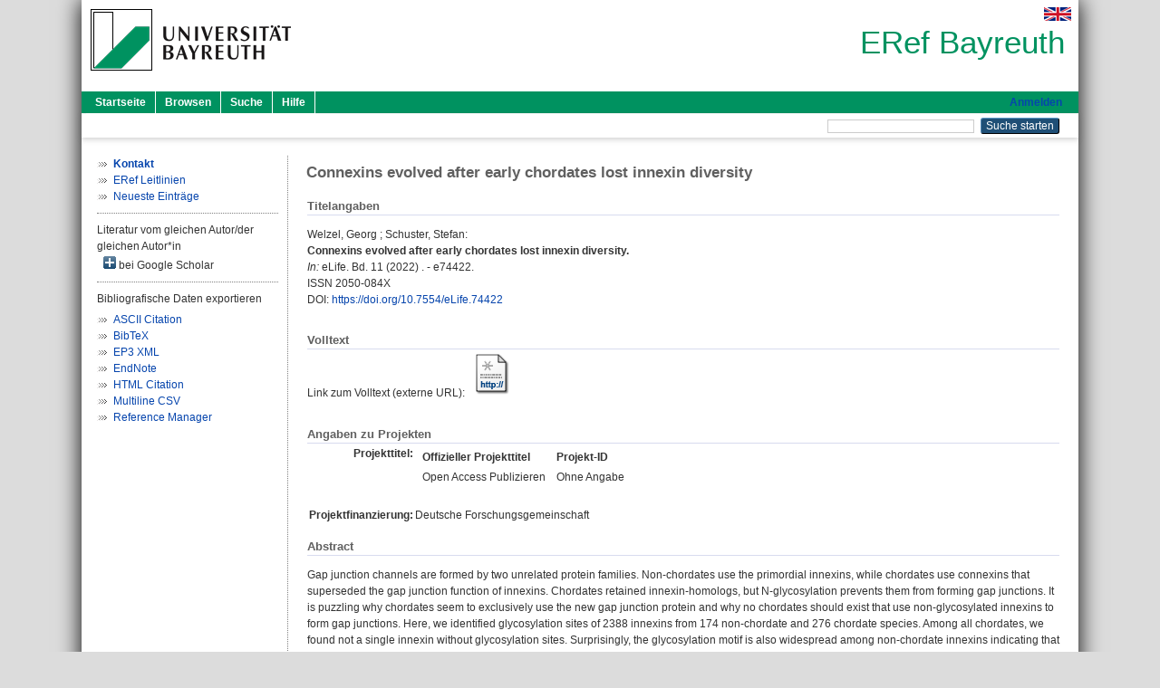

--- FILE ---
content_type: text/html; charset=utf-8
request_url: https://eref.uni-bayreuth.de/id/eprint/74299/
body_size: 5393
content:
<!DOCTYPE html PUBLIC "-//W3C//DTD XHTML 1.0 Transitional//EN" "http://www.w3.org/TR/xhtml1/DTD/xhtml1-transitional.dtd">
<html xmlns="http://www.w3.org/1999/xhtml">
  <head>
    <meta http-equiv="X-UA-Compatible" content="IE=edge" />
    <title> Connexins evolved after early chordates lost innexin diversity  - ERef Bayreuth</title>
    <link rel="icon" href="/favicon.ico" type="image/x-icon" />
    <link rel="shortcut icon" href="/favicon.ico" type="image/x-icon" />
    <meta name="eprints.eprintid" content="74299" />
<meta name="eprints.rev_number" content="4" />
<meta name="eprints.eprint_status" content="archive" />
<meta name="eprints.userid" content="2966" />
<meta name="eprints.dir" content="disk0/00/07/42/99" />
<meta name="eprints.lastmod" content="2025-01-21 13:51:42" />
<meta name="eprints.status_changed" content="2023-03-18 22:00:07" />
<meta name="eprints.type" content="article" />
<meta name="eprints.metadata_visibility" content="show" />
<meta name="eprints.creators_name" content="Welzel, Georg" />
<meta name="eprints.creators_name" content="Schuster, Stefan" />
<meta name="eprints.creators_gndid" content="1203075049" />
<meta name="eprints.creators_gndid" content="1179288017" />
<meta name="eprints.creators_ubt" content="yes" />
<meta name="eprints.creators_ubt" content="yes" />
<meta name="eprints.title" content="Connexins evolved after early chordates lost innexin diversity" />
<meta name="eprints.language" content="eng" />
<meta name="eprints.subjects" content="DDC500570" />
<meta name="eprints.divisions" content="121006-100" />
<meta name="eprints.divisions" content="100000" />
<meta name="eprints.divisions" content="120000" />
<meta name="eprints.divisions" content="121000" />
<meta name="eprints.divisions" content="121006" />
<meta name="eprints.keywords" content="gap junction evolution; innexin; pannexin; connexin; N-glycosylation" />
<meta name="eprints.abstract_original_text" content="Gap junction channels are formed by two unrelated protein families. Non-chordates use the primordial innexins, while chordates use connexins that superseded the gap junction function of innexins. Chordates retained innexin-homologs, but N-glycosylation prevents them from forming gap junctions. It is puzzling why chordates seem to exclusively use the new gap junction protein and why no chordates should exist that use non-glycosylated innexins to form gap junctions. Here, we identified glycosylation sites of 2388 innexins from 174 non-chordate and 276 chordate species. Among all chordates, we found not a single innexin without glycosylation sites. Surprisingly, the glycosylation motif is also widespread among non-chordate innexins indicating that glycosylated innexins are not a novelty of chordates. In addition, we discovered a loss of innexin diversity during early chordate evolution. Most importantly, lancelets, which lack connexins, exclusively possess only one highly conserved innexin with one glycosylation site. A bottleneck effect might thus explain why connexins have become the only protein used to form chordate gap junctions." />
<meta name="eprints.abstract_original_lang" content="eng" />
<meta name="eprints.date" content="2022" />
<meta name="eprints.publisher" content="eLife Sciences Publications, Ltd" />
<meta name="eprints.official_url" content="http://nbn-resolving.org/urn:nbn:de:bvb:703-epub-6882-9" />
<meta name="eprints.full_text_status" content="none" />
<meta name="eprints.publication" content="eLife" />
<meta name="eprints.volume" content="11" />
<meta name="eprints.refereed" content="yes" />
<meta name="eprints.issn" content="2050-084X" />
<meta name="eprints.editors_name" content="Jékely, Gáspár" />
<meta name="eprints.editors_name" content="Calabrese, Ronald L" />
<meta name="eprints.editors_name" content="Sadamoto, Hisayo" />
<meta name="eprints.pagetext" content="e74422" />
<meta name="eprints.zdbid" content="2687154-3" />
<meta name="eprints.related_doi" content="doi:10.15495/EPub_UBT_00006882" />
<meta name="eprints.originate_ubt" content="yes" />
<meta name="eprints.person_search" content="Welzel Georg" />
<meta name="eprints.person_search" content="Schuster Stefan" />
<meta name="eprints.person_search" content="Jékely Gáspár" />
<meta name="eprints.person_search" content="Calabrese Ronald L" />
<meta name="eprints.person_search" content="Sadamoto Hisayo" />
<meta name="eprints.person_view_name" content="Welzel, Georg" />
<meta name="eprints.person_view_name" content="Schuster, Stefan" />
<meta name="eprints.person_view_name" content="Jékely, Gáspár" />
<meta name="eprints.person_view_name" content="Calabrese, Ronald L" />
<meta name="eprints.person_view_name" content="Sadamoto, Hisayo" />
<meta name="eprints.person_view_gndid" content="1203075049" />
<meta name="eprints.person_view_gndid" content="1179288017" />
<meta name="eprints.person_view_ubt" content="yes" />
<meta name="eprints.person_view_ubt" content="yes" />
<meta name="eprints.projekt_titel_text" content="Open Access Publizieren" />
<meta name="eprints.projekt_finanzierung" content="dfg" />
<meta name="eprints.dc_source" content="eLife 2022, 11, e74422; https://doi.org/10.7554/eLife.74422" />
<meta name="eprints.publisher_doi" content="doi:10.7554/eLife.74422" />
<meta name="eprints.fp7_project" content="no" />
<meta name="eprints.fp7_type" content="info:eu-repo/semantics/article" />
<meta name="eprints.citation" content="  Welzel, Georg ; Schuster, Stefan:    Connexins evolved after early chordates lost innexin diversity.        In: eLife.  Bd. 11  (2022) .   - e74422. ISSN 2050-084X    DOI: https://doi.org/10.7554/eLife.74422 &lt;https://doi.org/10.7554/eLife.74422&gt;      " />
<link rel="schema.DC" href="http://purl.org/DC/elements/1.0/" />
<meta name="DC.relation" content="https://eref.uni-bayreuth.de/id/eprint/74299/" />
<meta name="DC.title" content="Connexins evolved after early chordates lost innexin diversity" />
<meta name="DC.creator" content="Welzel, Georg" />
<meta name="DC.creator" content="Schuster, Stefan" />
<meta name="DC.subject" content="570 Biowissenschaften; Biologie" />
<meta name="DC.publisher" content="eLife Sciences Publications, Ltd" />
<meta name="DC.contributor" content="Jékely, Gáspár" />
<meta name="DC.contributor" content="Calabrese, Ronald L" />
<meta name="DC.contributor" content="Sadamoto, Hisayo" />
<meta name="DC.date" content="2022" />
<meta name="DC.type" content="Artikel in einer Zeitschrift" />
<meta name="DC.type" content="NonPeerReviewed" />
<meta name="DC.identifier" content="  Welzel, Georg ; Schuster, Stefan:    Connexins evolved after early chordates lost innexin diversity.        In: eLife.  Bd. 11  (2022) .   - e74422. ISSN 2050-084X    DOI: https://doi.org/10.7554/eLife.74422 &lt;https://doi.org/10.7554/eLife.74422&gt;      " />
<meta name="DC.relation" content="http://nbn-resolving.org/urn:nbn:de:bvb:703-epub-6882-9" />
<meta name="DC.language" content="eng" />
<link rel="alternate" href="https://eref.uni-bayreuth.de/cgi/export/eprint/74299/HTML/ubt_eref-eprint-74299.html" type="text/html; charset=utf-8" title="HTML Citation" />
<link rel="alternate" href="https://eref.uni-bayreuth.de/cgi/export/eprint/74299/BibTeX/ubt_eref-eprint-74299.bib" type="text/plain; charset=utf-8" title="BibTeX" />
<link rel="alternate" href="https://eref.uni-bayreuth.de/cgi/export/eprint/74299/RIS/ubt_eref-eprint-74299.ris" type="text/plain" title="Reference Manager" />
<link rel="alternate" href="https://eref.uni-bayreuth.de/cgi/export/eprint/74299/CSV/ubt_eref-eprint-74299.csv" type="text/csv; charset=utf-8" title="Multiline CSV" />
<link rel="alternate" href="https://eref.uni-bayreuth.de/cgi/export/eprint/74299/EndNote/ubt_eref-eprint-74299.enw" type="text/plain; charset=utf-8" title="EndNote" />
<link rel="alternate" href="https://eref.uni-bayreuth.de/cgi/export/eprint/74299/Text/ubt_eref-eprint-74299.txt" type="text/plain; charset=utf-8" title="ASCII Citation" />
<link rel="alternate" href="https://eref.uni-bayreuth.de/cgi/export/eprint/74299/XML/ubt_eref-eprint-74299.xml" type="application/vnd.eprints.data+xml; charset=utf-8" title="EP3 XML" />
<link rel="Top" href="https://eref.uni-bayreuth.de/" />
    <link rel="Sword" href="https://eref.uni-bayreuth.de/sword-app/servicedocument" />
    <link rel="SwordDeposit" href="https://eref.uni-bayreuth.de/id/contents" />
    <link rel="Search" type="text/html" href="https://eref.uni-bayreuth.de/cgi/search" />
    <link rel="Search" type="application/opensearchdescription+xml" href="https://eref.uni-bayreuth.de/cgi/opensearchdescription" title="ERef Bayreuth" />
    <script type="text/javascript">
// <![CDATA[
var eprints_http_root = "https://eref.uni-bayreuth.de";
var eprints_http_cgiroot = "https://eref.uni-bayreuth.de/cgi";
var eprints_oai_archive_id = "eref.uni-bayreuth.de";
var eprints_logged_in = false;
var eprints_logged_in_userid = 0; 
var eprints_logged_in_username = ""; 
var eprints_logged_in_usertype = ""; 
// ]]></script>
    <style type="text/css">.ep_logged_in { display: none }</style>
    <link rel="stylesheet" type="text/css" href="/style/auto-3.4.3.css" />
    <script type="text/javascript" src="/javascript/auto-3.4.3.js">
//padder
</script>
    <!--[if lte IE 6]>
        <link rel="stylesheet" type="text/css" href="/style/ie6.css" />
   <![endif]-->
    <meta name="Generator" content="EPrints 3.4.3" />
    <meta http-equiv="Content-Type" content="text/html; charset=UTF-8" />
    <meta http-equiv="Content-Language" content="de" />
    
  </head>
  <body>
    

    <div id="pageContainer" class="pageContainer">
     <div id="branding">
      <span id="logo">
       <div id="headerprint">
        <h2>ERef Bayreuth</h2>
       </div>
       <div id="header" class="ep_noprint">
        <a href="https://www.uni-bayreuth.de/" title="UBT-Homepage" tabindex="-1" target="_blank">
         <img src="/images/logo-university-of-bayreuth.png" id="ubtlogo" alt="Logo UBT" title="Homepage der UBT" />
        </a>
         <div id="ep_tm_languages"><a href="/cgi/set_lang?lang=en&amp;referrer=https%3A%2F%2Feref.uni-bayreuth.de%2Fid%2Feprint%2F74299%2F" title="English"><img src="/images/flags/en.png" align="top" border="0" alt="English" /></a></div>
        <div id="headerrechts">
         <a id="headerrechts" href="/" title="Startseite">
          <div id="headerrechtstext">ERef Bayreuth</div>
         </a>
        </div> <!-- headerrechts -->
       </div> <!-- header -->
       </span> <!-- logo -->
      </div> <!-- branding -->
       
      <div id="ep_tm_header" class="ep_noprint">
       <div class="ubt_tm_menu_top">
        <div class="ep_tm_menu_left">
         <ul class="ep_tm_menu">
          <li>
           <a href="/" title="
	 Startseite
	">
            
	 Startseite
	
           </a>
          </li>
          <li>
           <a href="/view/" title="
	 Browsen
	" menu="ep_tm_menu_browse">
            
	 Browsen
	
           </a>
            <ul id="ep_tm_menu_browse" style="display:none;">
	     <li>
              <a href="/view/person_gndid/">
               In den Einträgen blättern nach 
               Person (UBT)
              </a>
             </li>
             <li>
              <a href="/view/divisions/">
               In den Einträgen blättern nach 
               Institutionen der Universität Bayreuth
              </a>
             </li>
             <li>
              <a href="/view/projekt/">
               In den Einträgen blättern nach 
               Projekte
              </a>
             </li>
             <li>
              <a href="/view/series/">
               In den Einträgen blättern nach 
               Schriftenreihen
              </a>
             </li>
             <li>
              <a href="/view/journal/">
               In den Einträgen blättern nach 
               Zeitschriften
              </a>
             </li>
             <li>
              <a href="/view/type/">
               In den Einträgen blättern nach 
               Publikationsform
              </a>
             </li>
             <li>
              <a href="/view/year/">
               In den Einträgen blättern nach 
               Jahr
              </a>
             </li>
             <li>
              <a href="/view/subjects/">
               In den Einträgen blättern nach 
               Sachgebiete der DDC
              </a>
             </li>
            </ul>
          </li>
          <li>
           <a href="/cgi/search/advanced" title="
	 Suche
	">
            
	 Suche
	
           </a>
          </li>
          <li>
           <a href="/help/index.html" title="
         Hilfe
	">
            
         Hilfe
	
           </a>
          </li>
         </ul>
        </div> <!-- ep_tm_menu_left -->
        <div class="ep_tm_menu_right">
         
		<a id="loginButton" href="https://eref.uni-bayreuth.de/cgi/users/home">Anmelden</a>
	
        </div> <!-- ep_tm_menu_right -->
       </div> <!-- ep_tm_menu_top -->

       <div class="ep_tm_searchbar">
        <div>
         <ul class="ep_tm_key_tools" id="ep_tm_menu_tools" role="toolbar"></ul>
        </div>
        <div>
         <form method="get" accept-charset="utf-8" action="/cgi/search" role="search" aria-label="Publication simple search">
          <input class="ep_tm_searchbarbox" size="20" type="text" name="q" aria-labelledby="searchbutton" />
          <input class="ep_tm_searchbarbutton" value="Suche starten" type="submit" name="_action_search" id="searchbutton" />
          <input type="hidden" name="_action_search" value="Search" />
          <input type="hidden" name="_order" value="bytitle" />
          <input type="hidden" name="basic_srchtype" value="ALL" />
          <input type="hidden" name="_satisfyall" value="ALL" />
         </form>
        </div>
       	</div> <!-- ep_tm_searchbar -->
      </div> <!-- ep_tm_header -->

      <div id="ubt_main">
       <table class="ubt_main_table" cellpadding="0" cellspacing="0">
        <tr>
         <td id="ubt_main_left" class="ep_noprint" align="left" valign="top">
                <ul class="ubt_browseleft" style="margin-top:0;">
                        <li><a href="/contact.html"><strong>Kontakt</strong></a></li>
                        <li><a href="/leitlinien.html">ERef Leitlinien</a></li>
                        <li><a href="/cgi/latest">Neueste Einträge</a></li>
                </ul>
        <hr class="hr_dotted" />Literatur vom gleichen Autor/der gleichen Autor*in<div id="author_google" style="padding:2px 0 0 2px;" onClick="show_author ( 'google' )"><img id="author_google_image" alt="plus" title="plus" src="/images/plus.png" border="0" /> bei Google Scholar</div><div id="author_google_list" style="display:none"><ul style="margin: 0 0 0 25px;"><li><a href="http://scholar.google.com/scholar?as_q=&amp;as_sauthors=Welzel%20Georg" target="google">Welzel, Georg</a></li><li><a href="http://scholar.google.com/scholar?as_q=&amp;as_sauthors=Schuster%20Stefan" target="google">Schuster, Stefan</a></li></ul></div><hr class="hr_dotted" />Bibliografische Daten exportieren<ul id="render_export_links"><li><a href="https://eref.uni-bayreuth.de/cgi/export/eprint/74299/Text/ubt_eref-eprint-74299.txt">ASCII Citation</a></li><li><a href="https://eref.uni-bayreuth.de/cgi/export/eprint/74299/BibTeX/ubt_eref-eprint-74299.bib">BibTeX</a></li><li><a href="https://eref.uni-bayreuth.de/cgi/export/eprint/74299/XML/ubt_eref-eprint-74299.xml">EP3 XML</a></li><li><a href="https://eref.uni-bayreuth.de/cgi/export/eprint/74299/EndNote/ubt_eref-eprint-74299.enw">EndNote</a></li><li><a href="https://eref.uni-bayreuth.de/cgi/export/eprint/74299/HTML/ubt_eref-eprint-74299.html">HTML Citation</a></li><li><a href="https://eref.uni-bayreuth.de/cgi/export/eprint/74299/CSV/ubt_eref-eprint-74299.csv">Multiline CSV</a></li><li><a href="https://eref.uni-bayreuth.de/cgi/export/eprint/74299/RIS/ubt_eref-eprint-74299.ris">Reference Manager</a></li></ul></td>
         <td id="ubt_main_left_border" class="ep_noprint" align="left" valign="top"> </td>
         <td id="ubt_main_center" align="left" valign="top">
          <h1 class="ep_tm_pagetitle"> 

Connexins evolved after early chordates lost innexin diversity

 </h1>
          <div class="ep_summary_content"><div class="ep_summary_content_left"></div><div class="ep_summary_content_right"></div><div class="ep_summary_content_top"></div><div class="ep_summary_content_main">

  <div class="ep_block_small">
  <h2 class="ubt_ep_heading">
   Titelangaben
  </h2>
  <p style="margin-bottom: 1em">
    


    <span class="person_name">Welzel, Georg</span> ; <span class="person_name">Schuster, Stefan</span>:<br />



<b>Connexins evolved after early chordates lost innexin diversity.</b>


  <br />



   
    
    <i>In:</i> eLife.
      
      Bd. 11
      
      (2022)
      .
    
     - e74422.
    <br />ISSN 2050-084X
    
    
    
      <br />DOI: <a href="https://doi.org/10.7554/eLife.74422" target="_blank">https://doi.org/10.7554/eLife.74422</a>
     
    
    
     <br />
  

  </p>
  </div>

  

    
     <div class="ep_block_small">
      <h2 class="ubt_ep_heading">
       Volltext
      </h2>

      <div style="margin-bottom: 1em">
        Link zum Volltext (externe URL): <a href="http://nbn-resolving.org/urn:nbn:de:bvb:703-epub-6882-9" target="_blank" class="ep_ft_link u-noiconlink"><img title="Link zum Volltext (externe URL)" alt="Volltext" src="https://eref.uni-bayreuth.de/style/images/fileicons/external_url.png" class="ep_doc_icon" border="0" /></a>
      </div>
     </div>
  

    



  
  <div class="ep_block_small">
    <h2 class="ubt_ep_heading">Angaben zu Projekten</h2>
    <table class="ep_summary_page_actions">
      
        <tr>
         <th align="right" valign="top">Projekttitel:</th>
         <td valign="top">
              <div class="ep_compound ep_projekt_titel"><div class="ep_compound_header_row"><div class="ep_compound_header_cell">Offizieller Projekttitel</div><div class="ep_compound_header_cell">Projekt-ID</div></div><div class="ep_compound_data_row"><div>Open Access Publizieren</div><div>Ohne Angabe</div></div></div>
               <br />
         </td>
        </tr>
      
      
        <tr>
          <th align="right" valign="top">Projektfinanzierung:</th>
          <td valign="top">
            
              Deutsche Forschungsgemeinschaft<br />
            
            
         </td>
        </tr>
      
    </table>
   </div>
  
  

  
   <div class="ep_block_small">
    <h2 class="ubt_ep_heading">Abstract</h2>
    <p style="text-align: left; margin: 1em auto 0em auto"><span>Gap junction channels are formed by two unrelated protein families. Non-chordates use the primordial innexins, while chordates use connexins that superseded the gap junction function of innexins. Chordates retained innexin-homologs, but N-glycosylation prevents them from forming gap junctions. It is puzzling why chordates seem to exclusively use the new gap junction protein and why no chordates should exist that use non-glycosylated innexins to form gap junctions. Here, we identified glycosylation sites of 2388 innexins from 174 non-chordate and 276 chordate species. Among all chordates, we found not a single innexin without glycosylation sites. Surprisingly, the glycosylation motif is also widespread among non-chordate innexins indicating that glycosylated innexins are not a novelty of chordates. In addition, we discovered a loss of innexin diversity during early chordate evolution. Most importantly, lancelets, which lack connexins, exclusively possess only one highly conserved innexin with one glycosylation site. A bottleneck effect might thus explain why connexins have become the only protein used to form chordate gap junctions.<br /></span></p>
    </div>
  

  

   <h2 class="ubt_ep_heading">Weitere Angaben</h2>
  <table style="margin-bottom: 1em; margin-top: 1em;" cellpadding="3">
    <tr>
      <th align="right">Publikationsform:</th>
      <td>
        Artikel in einer Zeitschrift
        
        
        
        
      </td>
    </tr>
    
     
     
     
     
        <tr>
         <th align="right" valign="top">Begutachteter Beitrag:</th>
         <td valign="top">Ja</td>
        </tr>
     
     
     
        <tr>
         <th align="right" valign="top">Keywords:</th>
         <td valign="top"><span>gap junction evolution; innexin; pannexin; connexin; N-glycosylation<br /></span></td>
        </tr>
     
     
     
     
        <tr>
         <th align="right" valign="top">Institutionen der Universität:</th>
         <td valign="top"><a href="https://eref.uni-bayreuth.de/view/divisions/100000.html">Fakultäten</a> &gt; <a href="https://eref.uni-bayreuth.de/view/divisions/120000.html">Fakultät für Biologie, Chemie und Geowissenschaften</a> &gt; <a href="https://eref.uni-bayreuth.de/view/divisions/121000.html">Fachgruppe Biologie</a> &gt; <a href="https://eref.uni-bayreuth.de/view/divisions/121006.html">Lehrstuhl Tierphysiologie</a> &gt; <a href="https://eref.uni-bayreuth.de/view/divisions/121006-100.html">Lehrstuhl Tierphysiologie - Univ.-Prof. Dr. Stefan Schuster</a><br /><a href="https://eref.uni-bayreuth.de/view/divisions/100000.html">Fakultäten</a><br /><a href="https://eref.uni-bayreuth.de/view/divisions/100000.html">Fakultäten</a> &gt; <a href="https://eref.uni-bayreuth.de/view/divisions/120000.html">Fakultät für Biologie, Chemie und Geowissenschaften</a><br /><a href="https://eref.uni-bayreuth.de/view/divisions/100000.html">Fakultäten</a> &gt; <a href="https://eref.uni-bayreuth.de/view/divisions/120000.html">Fakultät für Biologie, Chemie und Geowissenschaften</a> &gt; <a href="https://eref.uni-bayreuth.de/view/divisions/121000.html">Fachgruppe Biologie</a><br /><a href="https://eref.uni-bayreuth.de/view/divisions/100000.html">Fakultäten</a> &gt; <a href="https://eref.uni-bayreuth.de/view/divisions/120000.html">Fakultät für Biologie, Chemie und Geowissenschaften</a> &gt; <a href="https://eref.uni-bayreuth.de/view/divisions/121000.html">Fachgruppe Biologie</a> &gt; <a href="https://eref.uni-bayreuth.de/view/divisions/121006.html">Lehrstuhl Tierphysiologie</a></td>
        </tr>
     
     
        <tr>
         <th align="right" valign="top">Titel an der UBT entstanden:</th>
         <td valign="top">Ja</td>
        </tr>
     
     
        <tr>
         <th align="right" valign="top">Themengebiete aus DDC:</th>
         <td valign="top"><a href="https://eref.uni-bayreuth.de/view/subjects/DDC500.html">500 Naturwissenschaften und Mathematik</a> &gt; <a href="https://eref.uni-bayreuth.de/view/subjects/DDC500570.html">570 Biowissenschaften; Biologie</a></td>
        </tr>
     
     
     
        <tr>
         <th align="right" valign="top">Eingestellt am:</th>
         <td valign="top">18 Mär 2023 22:00</td>
        </tr>
     
     
        <tr>
         <th align="right" valign="top">Letzte Änderung:</th>
         <td valign="top">21 Jan 2025 13:51</td>
        </tr>
     
    
    
    <tr>
      <th align="right">URI:</th>
      <td valign="top"><a href="https://eref.uni-bayreuth.de/id/eprint/74299">https://eref.uni-bayreuth.de/id/eprint/74299</a></td>
    </tr>
  </table>

  
  



</div><div class="ep_summary_content_bottom"></div><div class="ep_summary_content_after"></div></div>
         </td>
        </tr>
       </table>
      </div> <!-- ubt_main -->

       <footer>
        <div id="footer" class="floatcon ep_noprint">
         <div id="right">
          <a rel="external" href="https://eprints.org/software/">
           <img alt="EPrints Logo" src="/images/eprintslogo.png" /><img alt="EPrints Flavour Logo" src="/images/flavour.png" style="width: 28px" />
          </a>
        </div>
        <div id="left">
         <a href="https://www.ub.uni-bayreuth.de" target="_blank">
	 Universitätsbibliothek Bayreuth
	</a> - 
	  95447 Bayreuth - Tel. 0921/553450
	 <br />
         <a href="https://eref.uni-bayreuth.de/contact.html" target="_blank">
	 Kontakt 
	</a> - <a href="https://eref.uni-bayreuth.de/impressum.html" target="_blank">
	 Impressum  
	</a> - <a href="https://www.uni-bayreuth.de/de/_service/datenschutzerklaerung/index.html" target="_blank">
	 Datenschutz
	</a>
        </div>
       </div>
      </footer>
    </div> <!-- wrapper -->
  </body>
</html>